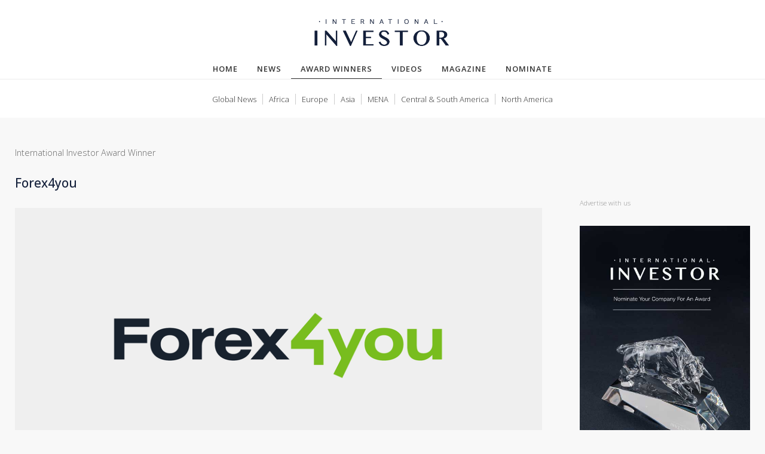

--- FILE ---
content_type: text/html; charset=utf-8
request_url: https://www.intinvestor.com/awards/winners/2023/forex4you/
body_size: 2815
content:




<!DOCTYPE html><html lang="en"><head ><meta charset="UTF-8"><meta name="viewport" content="width=device-width, initial-scale=1.0"><meta name="description"
              content="International Investor Magazine provides global news on topics ranging from world markets, investing opportunities, industry analysis and so much more." /><link rel="preconnect"    href="https://www.google-analytics.com"><link rel="dns-prefetch"  href="https://www.google-analytics.com"><link rel="preconnect"    href="https://fonts.gstatic.com" crossorigin><link rel="dns-prefetch"  href="https://fonts.gstatic.com"><link rel="preconnect"    href="https://stats.g.doubleclick.net" crossorigin><link rel="dns-prefetch"  href="https://stats.g.doubleclick.net"><link rel="preconnect"    href="https://certify.alexametrics.com"><link rel="dns-prefetch"  href="https://certify.alexametrics.com"><link rel="preconnect"    href="https://certify-js.alexametrics.com"><link rel="dns-prefetch"  href="https://certify-js.alexametrics.com"><link rel="preconnect"    href="https://cloudfront-labs.amazonaws.com"><link rel="dns-prefetch"  href="https://cloudfront-labs.amazonaws.com"><link rel="stylesheet"
            href="https://cdn.jsdelivr.net/npm/bootstrap@4.5.3/dist/css/bootstrap.min.css"
            integrity="sha384-TX8t27EcRE3e/ihU7zmQxVncDAy5uIKz4rEkgIXeMed4M0jlfIDPvg6uqKI2xXr2"
            crossorigin="anonymous"><link href="https://fonts.googleapis.com/css?family=Open+Sans:300,400,500,600&display=swap"
            rel="stylesheet"><link href="https://d18lp8lqtsvz5x.cloudfront.net/static/css/main.6560e448a77b3ed11a54.css" rel="stylesheet" /><link rel="icon" type="image/png" sizes="48x48" href="https://d18lp8lqtsvz5x.cloudfront.net/static/favicons/favicon-48x48.png"><link rel="icon" type="image/png" sizes="32x32" href="https://d18lp8lqtsvz5x.cloudfront.net/static/favicons/favicon-32x32.png"><link rel="icon" type="image/png" sizes="16x16" href="https://d18lp8lqtsvz5x.cloudfront.net/static/favicons/favicon-16x16.png"><link rel="shortcut icon" href="https://d18lp8lqtsvz5x.cloudfront.net/static/favicons/favicon.ico"><link rel="apple-touch-icon" sizes="180x180" href="https://d18lp8lqtsvz5x.cloudfront.net/static/favicons/apple-touch-icon-180x180.png"><link rel="apple-touch-icon" sizes="167x167" href="https://d18lp8lqtsvz5x.cloudfront.net/static/favicons/apple-touch-icon-167x167.png"><link rel="apple-touch-icon" sizes="152x152" href="https://d18lp8lqtsvz5x.cloudfront.net/static/favicons/apple-touch-icon-152x152.png"><link rel="apple-touch-icon" sizes="144x144" href="https://d18lp8lqtsvz5x.cloudfront.net/static/favicons/apple-touch-icon-144x144.png"><link rel="apple-touch-icon" sizes="120x120" href="https://d18lp8lqtsvz5x.cloudfront.net/static/favicons/apple-touch-icon-120x120.png"><link rel="apple-touch-icon" sizes="114x114" href="https://d18lp8lqtsvz5x.cloudfront.net/static/favicons/apple-touch-icon-114x114.png"><link rel="apple-touch-icon" sizes="72x72" href="https://d18lp8lqtsvz5x.cloudfront.net/static/favicons/apple-touch-icon-72x72.png"><link rel="apple-touch-icon" sizes="60x60" href="https://d18lp8lqtsvz5x.cloudfront.net/static/favicons/apple-touch-icon-60x60.png"><link rel="apple-touch-icon" sizes="57x57" href="https://d18lp8lqtsvz5x.cloudfront.net/static/favicons/apple-touch-icon-57x57.png"><title>
        Award winner 2023 |
      International Investor Magazine 2026</title></head><body id="page-top" class="d-flex flex-column"><header class="header"><div class="main-menu-container d-none d-sm-block"><a href="/"><img alt="" src="https://d18lp8lqtsvz5x.cloudfront.net/static/img/logo.png"></a><ul class="nav justify-content-center"><li class="nav-item main-menu-list-item"><a class="nav-link" href="/">Home</a></li><li class="nav-item main-menu-list-item"><a class="nav-link" href="/news/">News</a></li><li class="nav-item main-menu-list-item"><a class="nav-link" href="/awards/">Award Winners</a></li><li class="nav-item main-menu-list-item"><a class="nav-link" href="/videos/">Videos</a></li><li class="nav-item main-menu-list-item"><a class="nav-link" href="/magazines/">Magazine</a></li><li class="nav-item main-menu-list-item"><a class="nav-link" href="/nominate/">Nominate</a></li></ul></div><div class="container-fluid"><div class="row"><div class="col-12 pl-0 pr-0"><div class="sub-menu d-none d-sm-block"><div class="sub-menu-container"><ul class="sub-menu-list"><li class="sub-menu-list-item"><a href="/news/">Global News</a></li><li class="sub-menu-list-item"><a href="/news/africa/">Africa</a></li><li class="sub-menu-list-item"><a href="/news/europe/">Europe</a></li><li class="sub-menu-list-item"><a href="/news/asia/">Asia</a></li><li class="sub-menu-list-item"><a href="/news/mena/">MENA</a></li><li class="sub-menu-list-item"><a href="/news/central-south-america/">Central &amp; South America</a></li><li class="sub-menu-list-item last"><a href="/news/north-america/">North America</a></li></ul></div></div></div></div></div><div class="mobile-menu-container d-block d-sm-none"><nav role="navigation"><a href="/"><img alt="" class="logo" src="https://d18lp8lqtsvz5x.cloudfront.net/static/img/logo.png"></a><div id="menuToggle"><input type="checkbox"><span></span><span></span><span></span><ul id="menu"><a href="/"><li>Home</li></a><a href="/news/"><li>News</li></a><a href="/awards/"><li>Award Winners</li></a><a href="/videos/"><li>Videos</li></a><a href="/magazines/"><li>Magazine</li></a><a href="/nominate/"><li>Nominate</li></a><ul id="submenu"><h5>News Regions</h5><a href="#"></a><a href="/news/"><li>Global News</li></a><a href="/news/africa/"><li>Africa</li></a><a href="/news/europe/"><li>Europe</li></a><a href="/news/asia/"><li>Asia</li></a><a href="/news/mena/"><li>MENA</li></a><a href="/news/central-south-america/"><li>Central &amp; South America</li></a><a href="/news/north-america/"><li>North America</li></a></ul></ul></div></nav></div></header><main class="flex-grow-1"><div class="container 
  awards-detail
"><div class="row"><div class="col-12 col-lg-9 pr-lg-5"><div class="main-content"><div class="award-winner-page-bio main"><h1 class="heading">International Investor Award Winner</h1><h2 class="subheading">Forex4you</h2><b class="award-name"></b><img class="company-logo" src="https://d18lp8lqtsvz5x.cloudfront.net/media/awards/forex4/forex4_logo_2362x1233.png" alt="" width="100%"><div class="award-winner-bio"><p><strong>Best Forex Broker&nbsp; //&nbsp; Asia&nbsp; //&nbsp; 2023<br />
Broker of the Year &amp; Best Affiliate Program // Asia 2022</strong></p><p>Forex4you was born out of our vision to create accessible and transparent trading for traders globally. Launched in 2007 by E-Global Trade &amp;amp; Finance Group, Inc. Forex4you is an online trading platform for the trading of more than 150 instruments using e-payment systems. Following that, with the advent of social trading, Share4you was launched in 2013.</p><p>Share4you is a copy trading service designed to democratise trading knowledge and performance. It enables users to copy the trades of experienced traders and learn from their trading strategies. For over a decade, we have grown from strength to strength. We have empowered more than 2 million trading accounts worldwide. To better serve our international clients and partners, our 24/7 customer service team is multilingual and stands ready to help.</p></div><a class="link" href="http://www.forex4you.com" target="_blank">Visit Forex4you Website ⟶</a></div></div></div><div class="col-12 col-lg-3 d-none d-lg-block"><div class="sidebar"><div class="awards-sidebar"><div class="ad"><p class="heading">Advertise with us</p><a href="/about/"><img src="https://d18lp8lqtsvz5x.cloudfront.net/static/img/ii-ad.jpg" alt="" width="100%"></a></div><div class="block bio"><p class="heading">About International Investor</p><b>International Investor Magazine</b><p>
    An online publication that provides insights, news and visual informative pieces with topics ranging from world markets, investing opportunities,
    industry analysis and so much more. All content is dedicated to the global investment community that wants to take a step ahead.
  </p><a class="link" href="/about/">About International Investor ⟶</a></div></div></div></div></div></div></main><footer class="footer"><div class="pt-5 pb-3"><div class="container"><div class="row"><div class="col-md-4 col-xs-12 about-company"><h5>International Investor</h5><p class="text-white-50">
          A print and online publication that provides insights, news and visual informative pieces with topics ranging from world markets, investing opportunities, industry analysis and so much more. All content is dedicated to the global investment community that wants to take a step ahead.
        </p></div><div class="col-md-2 col-6 offset-lg-1 links"><h5>Links</h5><ul class="m-0 p-0"><li><a href="/">Home</a></li><li><a href="/news/">News</a></li><li><a href="/awards/">Award Winners</a></li><li><a href="/magazines/">Magazine</a></li></ul></div><div class="col-md-2 col-6 links"><h5>Links</h5><ul class="m-0 p-0"><li><a href="/videos/">Videos</a></li><li><a href="/about/">About us</a></li></ul></div><div class="col-md-3 col-xs-12 social"><h5>Social Media</h5><a href="https://twitter.com/intinvestormag" target="_blank">Twitter</a><a href="https://www.youtube.com/channel/UCgtzA3NuLGNiuDzOrU87TUQ/videos" target="_blank">YouTube</a><a href="https://www.linkedin.com/company/international-investor-magazine/" target="_blank">LinkedIn</a></div></div><div class="row"><div class="col copyright pt-3"><p><small class="text-white-50">International Investor Magazine © 2026. All Rights Reserved. <a href="#">Privacy Policy</a><a href="#">Cookie Policy</a></small></p></div></div></div></div></footer><script src="https://code.jquery.com/jquery-3.5.1.slim.min.js"
                integrity="sha384-DfXdz2htPH0lsSSs5nCTpuj/zy4C+OGpamoFVy38MVBnE+IbbVYUew+OrCXaRkfj"
                crossorigin="anonymous"></script><script src="https://cdn.jsdelivr.net/npm/bootstrap@4.5.3/dist/js/bootstrap.bundle.min.js"
                integrity="sha384-ho+j7jyWK8fNQe+A12Hb8AhRq26LrZ/JpcUGGOn+Y7RsweNrtN/tE3MoK7ZeZDyx"
                crossorigin="anonymous"></script><script src="https://d18lp8lqtsvz5x.cloudfront.net/static/js/main.c4e01904f9453002d581.js" ></script><script type="text/javascript" nonce="6gxFe6QBy4cpFiJW2CQIzg==">
        _atrk_opts = {
          atrk_acct: "olV6s1Fx9f207i",
          domain: "intinvestor.com",
          dynamic: true
        };
        (function() {
          var as = document.createElement('script');
          as.type = 'text/javascript';
          as.async = true;
          as.src = "https://certify-js.alexametrics.com/atrk.js";
          var s = document.getElementsByTagName('script')[0];
          s.parentNode.insertBefore(as, s);
        })();
      </script><noscript><img src="https://certify.alexametrics.com/atrk.gif?account=olV6s1Fx9f207i"
             class="hidden"
             height="1"
             width="1"
             alt="dns-prefetch" /></noscript><script async src="https://www.googletagmanager.com/gtag/js?id=UA-89934278-3"></script><script nonce="6gxFe6QBy4cpFiJW2CQIzg==">
        window.dataLayer = window.dataLayer || [];

        function gtag() {
          dataLayer.push(arguments);
        }
        gtag('js', new Date());
        gtag('config', 'UA-89934278-3');
      </script></body></html>


--- FILE ---
content_type: text/css
request_url: https://d18lp8lqtsvz5x.cloudfront.net/static/css/main.6560e448a77b3ed11a54.css
body_size: 3149
content:
html{color:#333;font-size:1em;font-weight:300;line-height:1.5}body{background-color:#f8f8f8!important;font-family:Open Sans,san-serif!important}a{color:inherit;color:inherit!important;line-height:1.2;text-decoration:none}a:hover{text-decoration:underline}.main p{color:#666;font-size:.95em;font-weight:300}.main-menu-container,.sub-menu-container{background-color:#fff!important;margin:auto;width:100%}.main-menu-container img{display:table;height:100px;margin:auto;padding:30px 0 20px}.sub-menu-container{background-color:#fff;border-top:1px solid #ececec;display:table;height:10px;padding:20px 0;vertical-align:middle;width:100%}.sub-menu-list{display:table;margin:auto;padding:0}.main-menu img{height:35px;margin-left:0;margin-top:15px;vertical-align:middle}.main-menu-list{display:inline-block;height:8px;vertical-align:middle}.main-menu-list-item{color:#333;display:block;font-size:.8em;text-align:center;text-transform:uppercase}.main-menu-list-item a{color:#1c2e58;font-weight:600;letter-spacing:1px}.sub-menu-list-item{color:#333;display:inline-block}.sub-menu-list-item a{border-right:1px solid #ccc;font-size:13px;font-weight:300;padding-left:10px;padding-right:10px}.newsletter-btn{background-color:#15213a;color:#fff;display:inline-block;float:right;font-size:13px;list-style:none;padding:5px 10px}.red{color:crimson;margin-left:-10px;margin-right:20px}.last a{border-right:none}.active{border-bottom:1px solid #333}.sub-menu-list-item .active{border-bottom:0!important;font-weight:600}.mobile-menu-container{height:50px}.mobile-menu-container .logo{left:50%;margin-left:-90px;position:absolute;top:32px;width:180px!important}.mobile-menu-container h5{color:#fff;font-size:.8em;font-weight:600}.mobile-menu-container #submenu{margin:20px 0 0;padding:0}.mobile-menu-container #submenu a li{border:1px solid #cacaca;display:inline-block;font-size:.8em;margin-right:5px;margin-top:5px;padding:5px 10px}#menuToggle{display:block;height:30px;height:0;left:0;position:absolute;top:40px;-webkit-user-select:none;-moz-user-select:none;user-select:none;z-index:1}#menuToggle input,#menuToggle span{margin-left:30px}#menuToggle a{color:#232323;text-decoration:none}#menuToggle input{-webkit-touch-callout:none;cursor:pointer;display:block;height:32px;left:-5px;opacity:0;position:absolute;top:-7px;width:40px;z-index:2}#menuToggle span{background:#cdcdcd;border-radius:3px;display:block;height:4px;margin-bottom:5px;position:relative;transform-origin:4px 0;transition:transform .5s cubic-bezier(.77,.2,.05,1),background .5s cubic-bezier(.77,.2,.05,1),opacity .55s ease;width:33px;z-index:1}#menuToggle span:first-child{transform-origin:0 0}#menuToggle span:nth-last-child(2){transform-origin:0 100%}#menuToggle input:checked~span{background:#fff;opacity:1;transform:rotate(45deg) translate(-2px,-1px)}#menuToggle input:checked~span:nth-last-child(3){opacity:0;transform:rotate(0deg) scale(.2)}#menuToggle input:checked~span:nth-last-child(2){transform:rotate(-45deg) translateY(-1px)}#menu{-webkit-font-smoothing:antialiased;background:#131f3a;height:100vh;list-style-type:none;margin:-100px 0 0;padding:105px 10px 50px 30px;position:relative;transform:translate(-100%);transform-origin:0 0;transition:transform .5s cubic-bezier(.77,.2,.05,1);width:100%}#menu li{color:#fff;font-size:1em;padding:10px 0}#menuToggle input:checked~ul{transform:none}.footer{background:#131f3a;color:#fff;margin-top:100px}.footer p{font-size:.8em}.footer .links,.footer .social{margin-bottom:20px}.footer .links ul{list-style-type:none;margin-top:-5px!important}.footer .links li a{color:#fff;font-size:.8em}.footer .about-company h5,.footer .links h5,.footer .social h5{font-size:.8em;font-weight:600!important;margin-bottom:20px}.about-company a{color:#fff}.footer .social a{border:1px solid hsla(0,0%,100%,.3);border-radius:5px;font-size:.8em!important;margin-right:5px;padding:2px 10px}.footer .social a:hover{background-color:#fff;color:#131f3a!important;text-decoration:none}.copyright p{border-top:1px solid hsla(0,0%,100%,.1);font-size:.9em;padding-top:20px}.copyright p a{padding:0 10px}@media(max-width:575.98px){.copyright p{text-align:center}}.article-content p{color:#666;font-size:.95em;font-weight:300}.article-content h2{color:#131f3a;font-size:1.2em;font-weight:600;margin:30px 0 20px}.article-content h3{font-size:1em;font-weight:600;margin-top:30px}.news-article-page{margin-top:100px}.news-article-page .article-title{font-size:2em;font-weight:300;margin-top:20px}.news-article-page .article-content i{border-left:4px solid #131f3a;color:#131f3a;display:table;font-size:.95em;font-weight:400;margin-bottom:25px;margin-top:30px;padding:0 20px 5px}.news-article-page .article-content a{color:#000!important}.news-article-page .article-img{margin-bottom:10px;margin-top:15px}@media(max-width:575.98px){.news-article-page .subheading{font-size:1.4em;font-size:1.05em}}.news-desc b,.news-desc h2,.news-desc h3,.news-desc h4,.news-desc i,.news-desc p{color:#666;font-size:.85em;font-weight:300}.news-page .news-hero{border-bottom:1px solid #ececec;display:grid;grid-auto-columns:1fr 1fr 1fr 1fr;margin-top:30px;padding-bottom:30px}.news-hero .news-img{grid-column:1/3}.news-hero .article-title{margin:10px 0}.mag-img,.news-img{overflow:hidden;transition:transform .5s ease}.mag-img:hover,.news-img:hover{transform:scale(1.02)}.news-page .news-text{grid-column:3/5;margin-left:20px}.news-list{border-bottom:1px solid #ececec;display:grid;grid-auto-columns:1fr 1fr 1fr 1fr 1fr;padding:30px 0}.news-list .news-img{grid-column:1/3}.news-list .news-text{grid-column:3/8;margin-left:20px}.news-list .date-tag{margin-bottom:10px}.news-page .article-title{display:block;margin-bottom:5px;margin-top:10px}.news-list p.news-desc,.news-text p.news-desc{font-size:.95em;font-weight:300;margin:0}.newslist .date-tag{padding-top:0}@media(max-width:767.98px){.news-list{padding:40px 0}.news-page .news-img{grid-column:1/8}.news-page .news-text{grid-column:1/8;margin-left:0;padding-top:20px}.news-page .news-hero{padding-bottom:10px}}.link{font-size:.9em;font-weight:600}.link:hover{color:#131f3a!important;text-decoration:underline!important}.home-page a.region-tag{border:1px solid #ececec}a.region-tag{background-color:#131f3a;color:#fff!important;display:inline;font-size:.6em;font-weight:500;letter-spacing:1px;margin-bottom:5px;margin-right:10px;padding:5px 10px;text-decoration:none!important;text-transform:uppercase}a.region-tag:hover{background-color:#213c7a;cursor:pointer}.heading{color:#666;font-size:.9em;font-weight:300!important;margin:50px auto 30px}p.date-tag{color:#666;font-size:.7em}.article-title{font-weight:600}.subheading{color:#131f3a;font-size:1.3em;font-weight:500;margin:30px 0 20px}.home-page-hero{grid-gap:18px;display:grid;grid-template-columns:1fr 1fr 1fr 1fr;margin-top:0}.home-page-hero a.blanket{height:100%;left:0;position:absolute;top:0;width:100%;z-index:1000}.home-page-hero a.region-tag{background-color:transparent;border:1px solid #fff;color:#fff!important;display:inline-block;margin-bottom:10px}.home-page-hero a.region-tag:hover{background-color:transparent;text-decoration:none}.home-page-hero h2{bottom:0;color:#fff;font-size:1.3em;margin-top:5px;padding-top:0}.home-page-hero .text{background-image:url(../img/fade.png);background-position:0 0;background-repeat:repeat-x;background-size:auto 100%;bottom:0;display:table;left:0;padding:50px 20px 20px;position:absolute;width:100%}.home-page-hero .date-tag{color:#fff;margin:0}.primary-article{color:#fff;grid-column:1/4;grid-row:1/5;height:550px}.primary-article,.secondary-article{position:relative;transition:transform .5s ease}.secondary-article{grid-column:4/5;grid-row:1/3}.tertiary-artcile{grid-column:4/5;grid-row:3/5;position:relative;transition:transform .5s ease}.secondary-article h2,.tertiary-artcile h2{font-size:1em}.primary-article:hover,.secondary-article:hover,.tertiary-artcile:hover{opacity:.97}@media only screen and (max-width:1000px){.primary-article{background-size:100% auto!important;grid-column:1/5;grid-row:1/3;height:350px}.secondary-article{grid-column:1/3}.secondary-article,.tertiary-artcile{background-size:100% auto!important;grid-row:3/4;height:220px}.tertiary-artcile{grid-column:3/5}}@media only screen and (max-width:900px){.primary-article{background-size:100% auto!important}.secondary-article,.tertiary-artcile{background-size:auto 103%!important}}@media only screen and (max-width:690px){.primary-article,.secondary-article,.tertiary-artcile{background-position:50%!important;background-size:auto 100%!important}.home-page-hero .text h2{font-size:.8em}.home-page-hero div{padding:20px 10px}}.home-page-main{border-right:1px solid #ececec;padding-right:30px}.home-page-main .date-tag{margin-top:20px}.home-page-main a.article-title{display:block;font-weight:600;line-height:1.3;margin-bottom:10px}.home-page-sub{border-bottom:1px solid #ececec;display:grid;grid-template-columns:1fr 2fr;grid-template-rows:4fr;margin-bottom:20px;padding-bottom:10px}.homenews-sub-text{margin-left:20px}.homenews-sub-text p{font-size:.7em}.home-page-sub a.article-title{display:block;font-size:.8em;font-weight:600;line-height:1.3;margin-bottom:5px;margin-top:5px}.home-page-sub .date-tag{margin:0}.homenews-sub-text b,.homenews-sub-text h2,.homenews-sub-text h3,.homenews-sub-text h4,.homenews-sub-text i,.homenews-sub-text p{color:#666;font-size:.7em;font-weight:300}.home-page-sub.end{border-bottom:none}.home-page-main-text p{font-size:.95em;font-weight:300}.home-page .mag-ad{margin-top:60px}.home-page-mag .mag-grid{display:grid;grid-template-columns:1fr 1fr 1fr}.home-page-mag .image{grid-column:1/3}.home-page-mag .text{grid-column:3/4;padding-top:50px}.home-page-mag{border-top:1px solid #ececec}.home-page-mag h4{margin-top:30px}.home-page-mag .text p{font-size:.85em;font-weight:300}.home-page-mag .text h3{font-size:.95em;font-weight:600}@media(max-width:767.98px){.home-page-main-text{border-bottom:1px solid #ececec;margin-bottom:30px;padding-bottom:10px}.home-page-main{padding-right:0}.home-page-mag .image{grid-column:1/4}.home-page-mag .text{grid-column:1/4;text-align:center}.home-page-mag .text h4{margin-top:0}}@media(max-width:991.98px){.home-page-main{border:none}}.container{max-width:1260px!important}.magazine-page .magazine-block{border-bottom:1px solid #ececec;margin-bottom:30px;padding-bottom:20px}.magazine-page iframe{margin-bottom:20px;margin-top:10px}.magazine-page .magazine-block iframe{border:none;height:526px;width:100%}.content-section .home-nominate-section .container{background:#fff;border-radius:20px;position:relative}.content-section .home-nominate-section .left{background-color:#2d3246;border-radius:20px;color:#fff;text-align:center}.content-section .home-nominate-section .title{font-size:clamp(20px,4vw,35px);font-weight:700}.content-section .home-nominate-section .right .title{font-size:25px}.content-section .home-nominate-section .right input{border:1px solid #e2e2e2;border-radius:10px;height:55px;margin:5px 0 10px}.content-section .home-nominate-section .right label{color:#777;font-weight:500;margin-top:5px}.content-section .home-nominate-section .right button{all:unset;background-color:#2d3246;border-radius:10px;color:#fff;cursor:pointer;font-size:19px;font-weight:700;height:55px;margin-top:10px;text-align:center;width:100%}.content-section .home-nominate-section .right button:hover{background-color:#cea555}.content-section .home-nominate-section .right button:focus{background-color:#bc8c44}.awards-detail .awards-sidebar{margin-top:135px}.awards-list .awards-sidebar{margin-top:133px}.articles-detail .article-sidebar{margin-top:150px}.articles-list .article-sidebar{margin-top:0}.sidebar p{color:#666;font-size:.8em;font-weight:300}.sidebar .heading{font-size:.7em!important;opacity:.7}.sidebar .block{border-top:1px solid #ececec;margin:30px auto;padding-top:30px}.sidebar .block.mag{text-align:center}.sidebar .block .heading{margin-top:0}.sidebar a.link{display:block;font-size:.8em;font-weight:600;margin-top:10px}.sidebar .img{margin-bottom:10px}.news-featured .sub-title,.sidebar .sub-title{color:#131f3a;font-size:.9em;font-weight:500;margin:0 0 20px}.article-page .sidebar a.link,.news-featured a.link{font-weight:500}.news-featured ul,.sidebar ul{padding:0}.news-featured ul li,.sidebar ul li{list-style:none;margin-bottom:25px}.news-featured ul li a.link,.sidebar ul li a.link{color:inherit;display:block;font-size:.8em;font-weight:300;line-height:1.4;margin-bottom:10px;text-decoration:none}.sidebar ul li a.link:hover{cursor:pointer;text-decoration:underline}.featured-stories img{margin-bottom:10px}.featured-stories a.link img:hover{opacity:.9}.featured-stories ul li{margin-bottom:45px}.sidebar .article-ad{margin-bottom:30px;padding-top:20px}.sidebar .article-ad p{margin-top:0}.sidebar p.sub-title{font-size:.7em!important;opacity:.5}.video-page .video-block{border-bottom:1px solid #ececec;margin-bottom:30px;padding-bottom:20px}.video-page iframe{margin-bottom:20px;margin-top:10px}.award-winner-bio p,.video-block p{font-size:.95em;font-weight:300}.award-winner-bio p{color:#666}.award-winner-bio h2{color:#131f3a;font-size:1.2em;font-weight:600;margin:30px 0 20px}.award-winner-bio h3{font-size:1em;font-weight:600;margin-top:30px}.award-winner-page-bio .subheading{margin-bottom:5px}.award-winner-page-bio .company-logo{display:block;margin:30px 0}.award-winners-page .winners-list-block{grid-gap:15px;border-bottom:1px solid #ececec;display:grid;grid-template-columns:repeat(auto-fit,minmax(250px,auto));margin-bottom:30px;margin-top:30px;padding-bottom:50px}.award-winners-page .winner{align-self:stretch;max-width:100%;position:relative}.award-winners-page .read-more-blanket{background-color:transparent;cursor:pointer;display:table;height:100%;opacity:0;position:absolute;transition:all .2s ease-in-out;width:100%}.award-winners-page .read-more-blanket:hover{background-color:rgba(1,11,32,.9);opacity:1}.award-winners-page .read-more-blanket font{border:1px solid #fff;color:#fff;display:table;font-size:10px;letter-spacing:1px;margin:20% auto auto;padding:10px 20px;text-align:center;text-transform:uppercase}.award-winners-page .subheading{margin-bottom:5px}.social-share-container .nav-link{padding:1px}.social-share-container .nav-link img{box-shadow:none;height:24px;margin:0;padding:0;width:24px}.hidden{display:none}

--- FILE ---
content_type: application/javascript
request_url: https://d18lp8lqtsvz5x.cloudfront.net/static/js/main.c4e01904f9453002d581.js
body_size: 305
content:
(()=>{"use strict";document.addEventListener("DOMContentLoaded",(function(){var e=window.location.pathname,t=document.querySelectorAll(".main-menu-container a.nav-link"),n=document.querySelector('.sub-menu-list .sub-menu-list-item a[href="'.concat(e,'"]')),a=Array.prototype.filter.call(t,(function(t){return e.includes(t.pathname)})),i=document.createElement("span");if(i.innerHTML="(current)",i.classList.add("sr-only"),a){var r=1===a.length?0:1;a[r].parentElement.classList.add("active"),a[r].appendChild(i)}n&&(n.classList.add("active"),n.appendChild(i))})),document.addEventListener("DOMContentLoaded",(function(){if(navigator.share){var e=document.querySelector("#webshare-btn");e.classList.toggle("hidden"),e.addEventListener("click",(function(t){t.preventDefault(),navigator.share({url:window.document.location.href,title:e.dataset.title,text:e.dataset.description})}))}}))})();